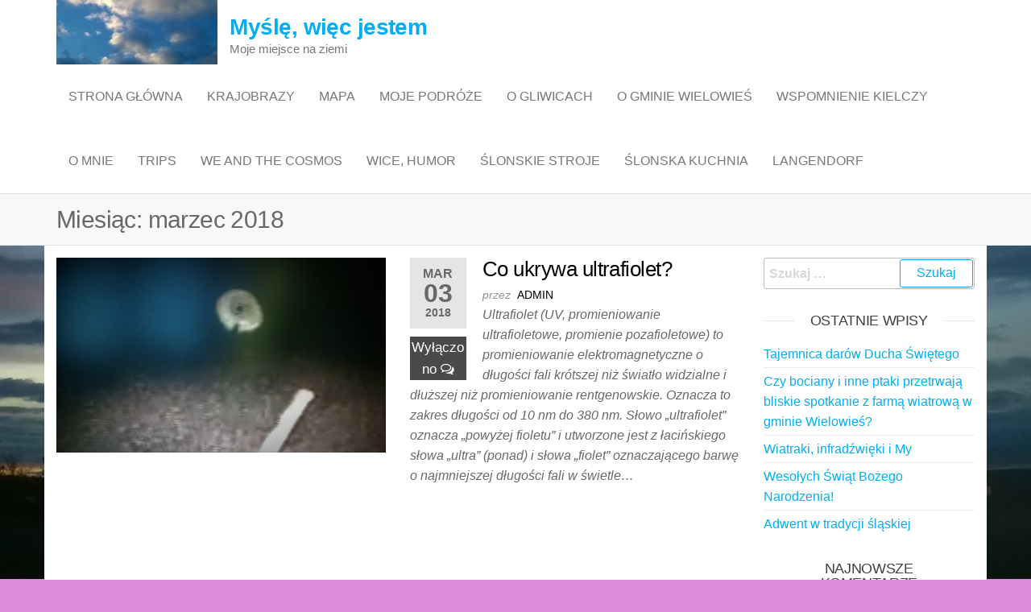

--- FILE ---
content_type: text/html; charset=UTF-8
request_url: https://ginainlangendorf.eu/2018/03/
body_size: 45221
content:
<!DOCTYPE html>
<html class="no-js" lang="pl-PL">
    <head>
        <meta http-equiv="content-type" content="text/html; charset=UTF-8" />
        <meta http-equiv="X-UA-Compatible" content="IE=edge">
        <meta name="viewport" content="width=device-width, initial-scale=1">
        <title>marzec 2018 &#8211; Myślę, więc jestem</title>
<meta name='robots' content='max-image-preview:large' />
<link rel="alternate" type="application/rss+xml" title="Myślę, więc jestem &raquo; Kanał z wpisami" href="https://ginainlangendorf.eu/feed/" />
<link rel="alternate" type="application/rss+xml" title="Myślę, więc jestem &raquo; Kanał z komentarzami" href="https://ginainlangendorf.eu/comments/feed/" />
<style id='wp-img-auto-sizes-contain-inline-css' type='text/css'>
img:is([sizes=auto i],[sizes^="auto," i]){contain-intrinsic-size:3000px 1500px}
/*# sourceURL=wp-img-auto-sizes-contain-inline-css */
</style>
<style id='wp-emoji-styles-inline-css' type='text/css'>

	img.wp-smiley, img.emoji {
		display: inline !important;
		border: none !important;
		box-shadow: none !important;
		height: 1em !important;
		width: 1em !important;
		margin: 0 0.07em !important;
		vertical-align: -0.1em !important;
		background: none !important;
		padding: 0 !important;
	}
/*# sourceURL=wp-emoji-styles-inline-css */
</style>
<style id='wp-block-library-inline-css' type='text/css'>
:root{--wp-block-synced-color:#7a00df;--wp-block-synced-color--rgb:122,0,223;--wp-bound-block-color:var(--wp-block-synced-color);--wp-editor-canvas-background:#ddd;--wp-admin-theme-color:#007cba;--wp-admin-theme-color--rgb:0,124,186;--wp-admin-theme-color-darker-10:#006ba1;--wp-admin-theme-color-darker-10--rgb:0,107,160.5;--wp-admin-theme-color-darker-20:#005a87;--wp-admin-theme-color-darker-20--rgb:0,90,135;--wp-admin-border-width-focus:2px}@media (min-resolution:192dpi){:root{--wp-admin-border-width-focus:1.5px}}.wp-element-button{cursor:pointer}:root .has-very-light-gray-background-color{background-color:#eee}:root .has-very-dark-gray-background-color{background-color:#313131}:root .has-very-light-gray-color{color:#eee}:root .has-very-dark-gray-color{color:#313131}:root .has-vivid-green-cyan-to-vivid-cyan-blue-gradient-background{background:linear-gradient(135deg,#00d084,#0693e3)}:root .has-purple-crush-gradient-background{background:linear-gradient(135deg,#34e2e4,#4721fb 50%,#ab1dfe)}:root .has-hazy-dawn-gradient-background{background:linear-gradient(135deg,#faaca8,#dad0ec)}:root .has-subdued-olive-gradient-background{background:linear-gradient(135deg,#fafae1,#67a671)}:root .has-atomic-cream-gradient-background{background:linear-gradient(135deg,#fdd79a,#004a59)}:root .has-nightshade-gradient-background{background:linear-gradient(135deg,#330968,#31cdcf)}:root .has-midnight-gradient-background{background:linear-gradient(135deg,#020381,#2874fc)}:root{--wp--preset--font-size--normal:16px;--wp--preset--font-size--huge:42px}.has-regular-font-size{font-size:1em}.has-larger-font-size{font-size:2.625em}.has-normal-font-size{font-size:var(--wp--preset--font-size--normal)}.has-huge-font-size{font-size:var(--wp--preset--font-size--huge)}.has-text-align-center{text-align:center}.has-text-align-left{text-align:left}.has-text-align-right{text-align:right}.has-fit-text{white-space:nowrap!important}#end-resizable-editor-section{display:none}.aligncenter{clear:both}.items-justified-left{justify-content:flex-start}.items-justified-center{justify-content:center}.items-justified-right{justify-content:flex-end}.items-justified-space-between{justify-content:space-between}.screen-reader-text{border:0;clip-path:inset(50%);height:1px;margin:-1px;overflow:hidden;padding:0;position:absolute;width:1px;word-wrap:normal!important}.screen-reader-text:focus{background-color:#ddd;clip-path:none;color:#444;display:block;font-size:1em;height:auto;left:5px;line-height:normal;padding:15px 23px 14px;text-decoration:none;top:5px;width:auto;z-index:100000}html :where(.has-border-color){border-style:solid}html :where([style*=border-top-color]){border-top-style:solid}html :where([style*=border-right-color]){border-right-style:solid}html :where([style*=border-bottom-color]){border-bottom-style:solid}html :where([style*=border-left-color]){border-left-style:solid}html :where([style*=border-width]){border-style:solid}html :where([style*=border-top-width]){border-top-style:solid}html :where([style*=border-right-width]){border-right-style:solid}html :where([style*=border-bottom-width]){border-bottom-style:solid}html :where([style*=border-left-width]){border-left-style:solid}html :where(img[class*=wp-image-]){height:auto;max-width:100%}:where(figure){margin:0 0 1em}html :where(.is-position-sticky){--wp-admin--admin-bar--position-offset:var(--wp-admin--admin-bar--height,0px)}@media screen and (max-width:600px){html :where(.is-position-sticky){--wp-admin--admin-bar--position-offset:0px}}

/*# sourceURL=wp-block-library-inline-css */
</style><style id='global-styles-inline-css' type='text/css'>
:root{--wp--preset--aspect-ratio--square: 1;--wp--preset--aspect-ratio--4-3: 4/3;--wp--preset--aspect-ratio--3-4: 3/4;--wp--preset--aspect-ratio--3-2: 3/2;--wp--preset--aspect-ratio--2-3: 2/3;--wp--preset--aspect-ratio--16-9: 16/9;--wp--preset--aspect-ratio--9-16: 9/16;--wp--preset--color--black: #000000;--wp--preset--color--cyan-bluish-gray: #abb8c3;--wp--preset--color--white: #ffffff;--wp--preset--color--pale-pink: #f78da7;--wp--preset--color--vivid-red: #cf2e2e;--wp--preset--color--luminous-vivid-orange: #ff6900;--wp--preset--color--luminous-vivid-amber: #fcb900;--wp--preset--color--light-green-cyan: #7bdcb5;--wp--preset--color--vivid-green-cyan: #00d084;--wp--preset--color--pale-cyan-blue: #8ed1fc;--wp--preset--color--vivid-cyan-blue: #0693e3;--wp--preset--color--vivid-purple: #9b51e0;--wp--preset--gradient--vivid-cyan-blue-to-vivid-purple: linear-gradient(135deg,rgb(6,147,227) 0%,rgb(155,81,224) 100%);--wp--preset--gradient--light-green-cyan-to-vivid-green-cyan: linear-gradient(135deg,rgb(122,220,180) 0%,rgb(0,208,130) 100%);--wp--preset--gradient--luminous-vivid-amber-to-luminous-vivid-orange: linear-gradient(135deg,rgb(252,185,0) 0%,rgb(255,105,0) 100%);--wp--preset--gradient--luminous-vivid-orange-to-vivid-red: linear-gradient(135deg,rgb(255,105,0) 0%,rgb(207,46,46) 100%);--wp--preset--gradient--very-light-gray-to-cyan-bluish-gray: linear-gradient(135deg,rgb(238,238,238) 0%,rgb(169,184,195) 100%);--wp--preset--gradient--cool-to-warm-spectrum: linear-gradient(135deg,rgb(74,234,220) 0%,rgb(151,120,209) 20%,rgb(207,42,186) 40%,rgb(238,44,130) 60%,rgb(251,105,98) 80%,rgb(254,248,76) 100%);--wp--preset--gradient--blush-light-purple: linear-gradient(135deg,rgb(255,206,236) 0%,rgb(152,150,240) 100%);--wp--preset--gradient--blush-bordeaux: linear-gradient(135deg,rgb(254,205,165) 0%,rgb(254,45,45) 50%,rgb(107,0,62) 100%);--wp--preset--gradient--luminous-dusk: linear-gradient(135deg,rgb(255,203,112) 0%,rgb(199,81,192) 50%,rgb(65,88,208) 100%);--wp--preset--gradient--pale-ocean: linear-gradient(135deg,rgb(255,245,203) 0%,rgb(182,227,212) 50%,rgb(51,167,181) 100%);--wp--preset--gradient--electric-grass: linear-gradient(135deg,rgb(202,248,128) 0%,rgb(113,206,126) 100%);--wp--preset--gradient--midnight: linear-gradient(135deg,rgb(2,3,129) 0%,rgb(40,116,252) 100%);--wp--preset--font-size--small: 13px;--wp--preset--font-size--medium: 20px;--wp--preset--font-size--large: 36px;--wp--preset--font-size--x-large: 42px;--wp--preset--spacing--20: 0.44rem;--wp--preset--spacing--30: 0.67rem;--wp--preset--spacing--40: 1rem;--wp--preset--spacing--50: 1.5rem;--wp--preset--spacing--60: 2.25rem;--wp--preset--spacing--70: 3.38rem;--wp--preset--spacing--80: 5.06rem;--wp--preset--shadow--natural: 6px 6px 9px rgba(0, 0, 0, 0.2);--wp--preset--shadow--deep: 12px 12px 50px rgba(0, 0, 0, 0.4);--wp--preset--shadow--sharp: 6px 6px 0px rgba(0, 0, 0, 0.2);--wp--preset--shadow--outlined: 6px 6px 0px -3px rgb(255, 255, 255), 6px 6px rgb(0, 0, 0);--wp--preset--shadow--crisp: 6px 6px 0px rgb(0, 0, 0);}:where(.is-layout-flex){gap: 0.5em;}:where(.is-layout-grid){gap: 0.5em;}body .is-layout-flex{display: flex;}.is-layout-flex{flex-wrap: wrap;align-items: center;}.is-layout-flex > :is(*, div){margin: 0;}body .is-layout-grid{display: grid;}.is-layout-grid > :is(*, div){margin: 0;}:where(.wp-block-columns.is-layout-flex){gap: 2em;}:where(.wp-block-columns.is-layout-grid){gap: 2em;}:where(.wp-block-post-template.is-layout-flex){gap: 1.25em;}:where(.wp-block-post-template.is-layout-grid){gap: 1.25em;}.has-black-color{color: var(--wp--preset--color--black) !important;}.has-cyan-bluish-gray-color{color: var(--wp--preset--color--cyan-bluish-gray) !important;}.has-white-color{color: var(--wp--preset--color--white) !important;}.has-pale-pink-color{color: var(--wp--preset--color--pale-pink) !important;}.has-vivid-red-color{color: var(--wp--preset--color--vivid-red) !important;}.has-luminous-vivid-orange-color{color: var(--wp--preset--color--luminous-vivid-orange) !important;}.has-luminous-vivid-amber-color{color: var(--wp--preset--color--luminous-vivid-amber) !important;}.has-light-green-cyan-color{color: var(--wp--preset--color--light-green-cyan) !important;}.has-vivid-green-cyan-color{color: var(--wp--preset--color--vivid-green-cyan) !important;}.has-pale-cyan-blue-color{color: var(--wp--preset--color--pale-cyan-blue) !important;}.has-vivid-cyan-blue-color{color: var(--wp--preset--color--vivid-cyan-blue) !important;}.has-vivid-purple-color{color: var(--wp--preset--color--vivid-purple) !important;}.has-black-background-color{background-color: var(--wp--preset--color--black) !important;}.has-cyan-bluish-gray-background-color{background-color: var(--wp--preset--color--cyan-bluish-gray) !important;}.has-white-background-color{background-color: var(--wp--preset--color--white) !important;}.has-pale-pink-background-color{background-color: var(--wp--preset--color--pale-pink) !important;}.has-vivid-red-background-color{background-color: var(--wp--preset--color--vivid-red) !important;}.has-luminous-vivid-orange-background-color{background-color: var(--wp--preset--color--luminous-vivid-orange) !important;}.has-luminous-vivid-amber-background-color{background-color: var(--wp--preset--color--luminous-vivid-amber) !important;}.has-light-green-cyan-background-color{background-color: var(--wp--preset--color--light-green-cyan) !important;}.has-vivid-green-cyan-background-color{background-color: var(--wp--preset--color--vivid-green-cyan) !important;}.has-pale-cyan-blue-background-color{background-color: var(--wp--preset--color--pale-cyan-blue) !important;}.has-vivid-cyan-blue-background-color{background-color: var(--wp--preset--color--vivid-cyan-blue) !important;}.has-vivid-purple-background-color{background-color: var(--wp--preset--color--vivid-purple) !important;}.has-black-border-color{border-color: var(--wp--preset--color--black) !important;}.has-cyan-bluish-gray-border-color{border-color: var(--wp--preset--color--cyan-bluish-gray) !important;}.has-white-border-color{border-color: var(--wp--preset--color--white) !important;}.has-pale-pink-border-color{border-color: var(--wp--preset--color--pale-pink) !important;}.has-vivid-red-border-color{border-color: var(--wp--preset--color--vivid-red) !important;}.has-luminous-vivid-orange-border-color{border-color: var(--wp--preset--color--luminous-vivid-orange) !important;}.has-luminous-vivid-amber-border-color{border-color: var(--wp--preset--color--luminous-vivid-amber) !important;}.has-light-green-cyan-border-color{border-color: var(--wp--preset--color--light-green-cyan) !important;}.has-vivid-green-cyan-border-color{border-color: var(--wp--preset--color--vivid-green-cyan) !important;}.has-pale-cyan-blue-border-color{border-color: var(--wp--preset--color--pale-cyan-blue) !important;}.has-vivid-cyan-blue-border-color{border-color: var(--wp--preset--color--vivid-cyan-blue) !important;}.has-vivid-purple-border-color{border-color: var(--wp--preset--color--vivid-purple) !important;}.has-vivid-cyan-blue-to-vivid-purple-gradient-background{background: var(--wp--preset--gradient--vivid-cyan-blue-to-vivid-purple) !important;}.has-light-green-cyan-to-vivid-green-cyan-gradient-background{background: var(--wp--preset--gradient--light-green-cyan-to-vivid-green-cyan) !important;}.has-luminous-vivid-amber-to-luminous-vivid-orange-gradient-background{background: var(--wp--preset--gradient--luminous-vivid-amber-to-luminous-vivid-orange) !important;}.has-luminous-vivid-orange-to-vivid-red-gradient-background{background: var(--wp--preset--gradient--luminous-vivid-orange-to-vivid-red) !important;}.has-very-light-gray-to-cyan-bluish-gray-gradient-background{background: var(--wp--preset--gradient--very-light-gray-to-cyan-bluish-gray) !important;}.has-cool-to-warm-spectrum-gradient-background{background: var(--wp--preset--gradient--cool-to-warm-spectrum) !important;}.has-blush-light-purple-gradient-background{background: var(--wp--preset--gradient--blush-light-purple) !important;}.has-blush-bordeaux-gradient-background{background: var(--wp--preset--gradient--blush-bordeaux) !important;}.has-luminous-dusk-gradient-background{background: var(--wp--preset--gradient--luminous-dusk) !important;}.has-pale-ocean-gradient-background{background: var(--wp--preset--gradient--pale-ocean) !important;}.has-electric-grass-gradient-background{background: var(--wp--preset--gradient--electric-grass) !important;}.has-midnight-gradient-background{background: var(--wp--preset--gradient--midnight) !important;}.has-small-font-size{font-size: var(--wp--preset--font-size--small) !important;}.has-medium-font-size{font-size: var(--wp--preset--font-size--medium) !important;}.has-large-font-size{font-size: var(--wp--preset--font-size--large) !important;}.has-x-large-font-size{font-size: var(--wp--preset--font-size--x-large) !important;}
/*# sourceURL=global-styles-inline-css */
</style>

<style id='classic-theme-styles-inline-css' type='text/css'>
/*! This file is auto-generated */
.wp-block-button__link{color:#fff;background-color:#32373c;border-radius:9999px;box-shadow:none;text-decoration:none;padding:calc(.667em + 2px) calc(1.333em + 2px);font-size:1.125em}.wp-block-file__button{background:#32373c;color:#fff;text-decoration:none}
/*# sourceURL=/wp-includes/css/classic-themes.min.css */
</style>
<link rel='stylesheet' id='bootstrap-css' href='https://ginainlangendorf.eu/wp-content/themes/futurio/css/bootstrap.css?ver=3.3.7' type='text/css' media='all' />
<link rel='stylesheet' id='futurio-stylesheet-css' href='https://ginainlangendorf.eu/wp-content/themes/futurio/style.css?ver=1.5.4' type='text/css' media='all' />
<link rel='stylesheet' id='font-awesome-css' href='https://ginainlangendorf.eu/wp-content/themes/futurio/css/font-awesome.min.css?ver=4.7.0' type='text/css' media='all' />
<script type="text/javascript" src="https://ginainlangendorf.eu/wp-includes/js/jquery/jquery.min.js?ver=3.7.1" id="jquery-core-js"></script>
<script type="text/javascript" src="https://ginainlangendorf.eu/wp-includes/js/jquery/jquery-migrate.min.js?ver=3.4.1" id="jquery-migrate-js"></script>
<link rel="https://api.w.org/" href="https://ginainlangendorf.eu/wp-json/" /><link rel="EditURI" type="application/rsd+xml" title="RSD" href="https://ginainlangendorf.eu/xmlrpc.php?rsd" />
<meta name="generator" content="WordPress 6.9" />
<style data-context="foundation-flickity-css">/*! Flickity v2.0.2
http://flickity.metafizzy.co
---------------------------------------------- */.flickity-enabled{position:relative}.flickity-enabled:focus{outline:0}.flickity-viewport{overflow:hidden;position:relative;height:100%}.flickity-slider{position:absolute;width:100%;height:100%}.flickity-enabled.is-draggable{-webkit-tap-highlight-color:transparent;tap-highlight-color:transparent;-webkit-user-select:none;-moz-user-select:none;-ms-user-select:none;user-select:none}.flickity-enabled.is-draggable .flickity-viewport{cursor:move;cursor:-webkit-grab;cursor:grab}.flickity-enabled.is-draggable .flickity-viewport.is-pointer-down{cursor:-webkit-grabbing;cursor:grabbing}.flickity-prev-next-button{position:absolute;top:50%;width:44px;height:44px;border:none;border-radius:50%;background:#fff;background:hsla(0,0%,100%,.75);cursor:pointer;-webkit-transform:translateY(-50%);transform:translateY(-50%)}.flickity-prev-next-button:hover{background:#fff}.flickity-prev-next-button:focus{outline:0;box-shadow:0 0 0 5px #09f}.flickity-prev-next-button:active{opacity:.6}.flickity-prev-next-button.previous{left:10px}.flickity-prev-next-button.next{right:10px}.flickity-rtl .flickity-prev-next-button.previous{left:auto;right:10px}.flickity-rtl .flickity-prev-next-button.next{right:auto;left:10px}.flickity-prev-next-button:disabled{opacity:.3;cursor:auto}.flickity-prev-next-button svg{position:absolute;left:20%;top:20%;width:60%;height:60%}.flickity-prev-next-button .arrow{fill:#333}.flickity-page-dots{position:absolute;width:100%;bottom:-25px;padding:0;margin:0;list-style:none;text-align:center;line-height:1}.flickity-rtl .flickity-page-dots{direction:rtl}.flickity-page-dots .dot{display:inline-block;width:10px;height:10px;margin:0 8px;background:#333;border-radius:50%;opacity:.25;cursor:pointer}.flickity-page-dots .dot.is-selected{opacity:1}</style><style data-context="foundation-slideout-css">.slideout-menu{position:fixed;left:0;top:0;bottom:0;right:auto;z-index:0;width:256px;overflow-y:auto;-webkit-overflow-scrolling:touch;display:none}.slideout-menu.pushit-right{left:auto;right:0}.slideout-panel{position:relative;z-index:1;will-change:transform}.slideout-open,.slideout-open .slideout-panel,.slideout-open body{overflow:hidden}.slideout-open .slideout-menu{display:block}.pushit{display:none}</style>	<script>document.documentElement.className = document.documentElement.className.replace( 'no-js', 'js' );</script>
	<style type="text/css">.recentcomments a{display:inline !important;padding:0 !important;margin:0 !important;}</style>		<style type="text/css" id="futurio-header-css">
						.site-header {
					background-image: url(https://ginainlangendorf.eu/wp-content/uploads/2019/03/cropped-WP_20150905_001.jpg);
					background-repeat: no-repeat;
					background-position: 50% 50%;
					-webkit-background-size: cover;
					-moz-background-size:    cover;
					-o-background-size:      cover;
					background-size:         cover;
				}
					
		</style>
		<style type="text/css" id="custom-background-css">
body.custom-background { background-color: #db8cd9; background-image: url("https://ginainlangendorf.eu/wp-content/uploads/2019/03/WP_20150905_001.jpg"); background-position: left top; background-size: contain; background-repeat: no-repeat; background-attachment: fixed; }
</style>
	<link rel="icon" href="https://ginainlangendorf.eu/wp-content/uploads/2015/12/cropped-WP_20151231_025-1-e1454948951360-32x32.jpg" sizes="32x32" />
<link rel="icon" href="https://ginainlangendorf.eu/wp-content/uploads/2015/12/cropped-WP_20151231_025-1-e1454948951360-192x192.jpg" sizes="192x192" />
<link rel="apple-touch-icon" href="https://ginainlangendorf.eu/wp-content/uploads/2015/12/cropped-WP_20151231_025-1-e1454948951360-180x180.jpg" />
<meta name="msapplication-TileImage" content="https://ginainlangendorf.eu/wp-content/uploads/2015/12/cropped-WP_20151231_025-1-e1454948951360-270x270.jpg" />
<style>.ios7.web-app-mode.has-fixed header{ background-color: rgba(239,179,194,.88);}</style>    </head>
    <body id="blog" class="archive date custom-background wp-custom-logo wp-theme-futurio">
        <a class="skip-link screen-reader-text" href="#site-content">Przejdź do treści</a>                <div class="page-wrap">

 
<div class="main-menu">
    <nav id="site-navigation" class="navbar navbar-default nav-pos-left">     
        <div class="container">   
            <div class="navbar-header">
                                    <div class="site-heading navbar-brand heading-menu" >
                        <div class="site-branding-logo">
                            <a href="https://ginainlangendorf.eu/" class="custom-logo-link" rel="home"><img width="471" height="188" src="https://ginainlangendorf.eu/wp-content/uploads/2015/01/cropped-WP_20150110_003-1.jpg" class="custom-logo" alt="Myślę, więc jestem" decoding="async" fetchpriority="high" srcset="https://ginainlangendorf.eu/wp-content/uploads/2015/01/cropped-WP_20150110_003-1.jpg 471w, https://ginainlangendorf.eu/wp-content/uploads/2015/01/cropped-WP_20150110_003-1-300x120.jpg 300w" sizes="(max-width: 471px) 100vw, 471px" /></a>                        </div>
                        <div class="site-branding-text">
                                                            <p class="site-title"><a href="https://ginainlangendorf.eu/" rel="home">Myślę, więc jestem</a></p>
                            
                                                            <p class="site-description">
                                    Moje miejsce na ziemi                                </p>
                                                    </div><!-- .site-branding-text -->
                    </div>
                	
            </div>
                                                    <a href="#" id="main-menu-panel" class="open-panel" data-panel="main-menu-panel">
                    <span></span>
                    <span></span>
                    <span></span>
                    <div class="brand-absolute visible-xs">Menu</div>
                </a>
            
            <div class="menu-container"><ul id="menu-menu-1" class="nav navbar-nav navbar-left"><li itemscope="itemscope" itemtype="https://www.schema.org/SiteNavigationElement" id="menu-item-6231" class="menu-item menu-item-type-custom menu-item-object-custom menu-item-home menu-item-6231 nav-item"><a title="Strona główna" href="http://ginainlangendorf.eu/" class="nav-link">Strona główna</a></li>
<li itemscope="itemscope" itemtype="https://www.schema.org/SiteNavigationElement" id="menu-item-6232" class="menu-item menu-item-type-post_type menu-item-object-page menu-item-6232 nav-item"><a title="Krajobrazy" href="https://ginainlangendorf.eu/krajobrazy/" class="nav-link">Krajobrazy</a></li>
<li itemscope="itemscope" itemtype="https://www.schema.org/SiteNavigationElement" id="menu-item-6234" class="menu-item menu-item-type-post_type menu-item-object-page menu-item-6234 nav-item"><a title="Mapa" href="https://ginainlangendorf.eu/mapa/" class="nav-link">Mapa</a></li>
<li itemscope="itemscope" itemtype="https://www.schema.org/SiteNavigationElement" id="menu-item-6235" class="menu-item menu-item-type-post_type menu-item-object-page menu-item-6235 nav-item"><a title="Moje podróże" href="https://ginainlangendorf.eu/moje-podroze-holandia/" class="nav-link">Moje podróże</a></li>
<li itemscope="itemscope" itemtype="https://www.schema.org/SiteNavigationElement" id="menu-item-6236" class="menu-item menu-item-type-post_type menu-item-object-page menu-item-6236 nav-item"><a title="O Gliwicach" href="https://ginainlangendorf.eu/stare-pocztowki-gliwice/" class="nav-link">O Gliwicach</a></li>
<li itemscope="itemscope" itemtype="https://www.schema.org/SiteNavigationElement" id="menu-item-6237" class="menu-item menu-item-type-post_type menu-item-object-page menu-item-6237 nav-item"><a title="O gminie Wielowieś" href="https://ginainlangendorf.eu/troche-o-gminie-wielowies/" class="nav-link">O gminie Wielowieś</a></li>
<li itemscope="itemscope" itemtype="https://www.schema.org/SiteNavigationElement" id="menu-item-6238" class="menu-item menu-item-type-post_type menu-item-object-page menu-item-6238 nav-item"><a title="Wspomnienie Kielczy" href="https://ginainlangendorf.eu/wspomnienie-kielczy/" class="nav-link">Wspomnienie Kielczy</a></li>
<li itemscope="itemscope" itemtype="https://www.schema.org/SiteNavigationElement" id="menu-item-6239" class="menu-item menu-item-type-post_type menu-item-object-page menu-item-6239 nav-item"><a title="O mnie" href="https://ginainlangendorf.eu/o-mnie-2/" class="nav-link">O mnie</a></li>
<li itemscope="itemscope" itemtype="https://www.schema.org/SiteNavigationElement" id="menu-item-6242" class="menu-item menu-item-type-post_type menu-item-object-page menu-item-6242 nav-item"><a title="Trips" href="https://ginainlangendorf.eu/my-weekends/" class="nav-link">Trips</a></li>
<li itemscope="itemscope" itemtype="https://www.schema.org/SiteNavigationElement" id="menu-item-6243" class="menu-item menu-item-type-post_type menu-item-object-page menu-item-6243 nav-item"><a title="We and the cosmos" href="https://ginainlangendorf.eu/we-and-the-cosmos/" class="nav-link">We and the cosmos</a></li>
<li itemscope="itemscope" itemtype="https://www.schema.org/SiteNavigationElement" id="menu-item-7519" class="menu-item menu-item-type-post_type menu-item-object-page menu-item-7519 nav-item"><a title="Wice, humor" href="https://ginainlangendorf.eu/wice-bery-i-humor/" class="nav-link">Wice, humor</a></li>
<li itemscope="itemscope" itemtype="https://www.schema.org/SiteNavigationElement" id="menu-item-7520" class="menu-item menu-item-type-post_type menu-item-object-page menu-item-7520 nav-item"><a title="Ślonskie stroje" href="https://ginainlangendorf.eu/slonskie-stroje/" class="nav-link">Ślonskie stroje</a></li>
<li itemscope="itemscope" itemtype="https://www.schema.org/SiteNavigationElement" id="menu-item-7521" class="menu-item menu-item-type-post_type menu-item-object-page menu-item-7521 nav-item"><a title="Ślonska kuchnia" href="https://ginainlangendorf.eu/starodawne-przepisy/" class="nav-link">Ślonska kuchnia</a></li>
<li itemscope="itemscope" itemtype="https://www.schema.org/SiteNavigationElement" id="menu-item-7526" class="menu-item menu-item-type-post_type menu-item-object-page menu-item-7526 nav-item"><a title="Langendorf" href="https://ginainlangendorf.eu/sample-page/" class="nav-link">Langendorf</a></li>
</ul></div>
                    </div>
    </nav> 
</div>
            <div id="site-content"></div>
            
    <div class="container-fluid archive-page-header">
        <header class="container text-left">
            <h1 class="page-title">Miesiąc: <span>marzec 2018</span></h1>        </header><!-- .archive-page-header -->
    </div>


	<div class="container main-container" role="main">
		<div class="page-area">
			
<!-- start content container -->
<div class="row">

    <div class="col-md-9 ">

            <article class="futurio-post post-7066 post type-post status-publish format-standard has-post-thumbnail hentry category-uncategorized">
        <div class="news-item row">
            			<div class="news-thumb col-md-6">
				<a href="https://ginainlangendorf.eu/co-ukrywa-ultrafiolet/" title="Co ukrywa ultrafiolet?">
					<img width="684" height="405" src="https://ginainlangendorf.eu/wp-content/uploads/2018/03/WP_20171227_025-3.jpg" class="attachment-futurio-med size-futurio-med wp-post-image" alt="" decoding="async" srcset="https://ginainlangendorf.eu/wp-content/uploads/2018/03/WP_20171227_025-3.jpg 968w, https://ginainlangendorf.eu/wp-content/uploads/2018/03/WP_20171227_025-3-300x178.jpg 300w, https://ginainlangendorf.eu/wp-content/uploads/2018/03/WP_20171227_025-3-768x455.jpg 768w" sizes="(max-width: 684px) 100vw, 684px" />				</a>
			</div><!-- .news-thumb -->
		                            <div class="news-text-wrap col-md-6">
                                    <div class="content-date-comments">
                        			<div class="date-meta">
				<span class="posted-date-month">	
					mar				</span>
				<span class="posted-date-day">
					03				</span>
				<span class="posted-date-year">	
					2018				</span>
			</div>
							<div class="comments-meta comments-off">
				Wyłączono				<i class="fa fa-comments-o"></i>
			</div>
				                    </div>
                    <h2 class="entry-title"><a href="https://ginainlangendorf.eu/co-ukrywa-ultrafiolet/" rel="bookmark">Co ukrywa ultrafiolet?</a></h2>		<span class="author-meta">
			<span class="author-meta-by">przez</span>
			<a href="https://ginainlangendorf.eu/author/admin/">
				admin			</a>
		</span>
		                    <div class="post-excerpt">
                        <p>Ultrafiolet (UV, promieniowanie ultrafioletowe, promienie pozafioletowe) to promieniowanie elektromagnetyczne o długości fali krótszej niż światło widzialne i dłuższej niż promieniowanie rentgenowskie. Oznacza to zakres długości od 10 nm do 380 nm. Słowo &#8222;ultrafiolet&#8221; oznacza &#8222;powyżej fioletu&#8221; i utworzone jest z łacińskiego słowa &#8222;ultra&#8221; (ponad) i słowa &#8222;fiolet&#8221; oznaczającego barwę o najmniejszej długości fali w świetle&hellip;</p>
                    </div><!-- .post-excerpt -->
                </div><!-- .news-text-wrap -->
            </div><!-- .news-item -->
    </article>
    
    </div>

        <aside id="sidebar" class="col-md-3 ">
        <div id="search-2" class="widget widget_search"><form role="search" method="get" class="search-form" action="https://ginainlangendorf.eu/">
				<label>
					<span class="screen-reader-text">Szukaj:</span>
					<input type="search" class="search-field" placeholder="Szukaj &hellip;" value="" name="s" />
				</label>
				<input type="submit" class="search-submit" value="Szukaj" />
			</form></div>
		<div id="recent-posts-2" class="widget widget_recent_entries">
		<div class="widget-title"><h3>Ostatnie wpisy</h3></div>
		<ul>
											<li>
					<a href="https://ginainlangendorf.eu/tajemnica-darow-ducha-swietego/">Tajemnica darów Ducha Świętego</a>
									</li>
											<li>
					<a href="https://ginainlangendorf.eu/czy-bociany-i-inne-ptaki-przetrwaja-bliskie-spotkanie-z-farma-wiatrowa-w-gminie-wielowies/">Czy bociany i inne ptaki przetrwają bliskie spotkanie z farmą wiatrową w gminie Wielowieś?</a>
									</li>
											<li>
					<a href="https://ginainlangendorf.eu/wiatraki-infradzwieki-i-my/">Wiatraki, infradźwięki i My</a>
									</li>
											<li>
					<a href="https://ginainlangendorf.eu/wesolych-swiat-bozego-narodzenia/">Wesołych Świąt Bożego Narodzenia!</a>
									</li>
											<li>
					<a href="https://ginainlangendorf.eu/adwent-w-tradycji-slonskiej/">Adwent w tradycji śląskiej</a>
									</li>
					</ul>

		</div><div id="recent-comments-2" class="widget widget_recent_comments"><div class="widget-title"><h3>Najnowsze komentarze</h3></div><ul id="recentcomments"></ul></div><div id="archives-2" class="widget widget_archive"><div class="widget-title"><h3>Archiwa</h3></div>
			<ul>
					<li><a href='https://ginainlangendorf.eu/2020/05/'>maj 2020</a></li>
	<li><a href='https://ginainlangendorf.eu/2020/02/'>luty 2020</a></li>
	<li><a href='https://ginainlangendorf.eu/2020/01/'>styczeń 2020</a></li>
	<li><a href='https://ginainlangendorf.eu/2019/12/'>grudzień 2019</a></li>
	<li><a href='https://ginainlangendorf.eu/2019/11/'>listopad 2019</a></li>
	<li><a href='https://ginainlangendorf.eu/2019/06/'>czerwiec 2019</a></li>
	<li><a href='https://ginainlangendorf.eu/2019/04/'>kwiecień 2019</a></li>
	<li><a href='https://ginainlangendorf.eu/2018/12/'>grudzień 2018</a></li>
	<li><a href='https://ginainlangendorf.eu/2018/09/'>wrzesień 2018</a></li>
	<li><a href='https://ginainlangendorf.eu/2018/07/'>lipiec 2018</a></li>
	<li><a href='https://ginainlangendorf.eu/2018/03/' aria-current="page">marzec 2018</a></li>
	<li><a href='https://ginainlangendorf.eu/2017/12/'>grudzień 2017</a></li>
	<li><a href='https://ginainlangendorf.eu/2017/08/'>sierpień 2017</a></li>
	<li><a href='https://ginainlangendorf.eu/2017/05/'>maj 2017</a></li>
	<li><a href='https://ginainlangendorf.eu/2017/04/'>kwiecień 2017</a></li>
	<li><a href='https://ginainlangendorf.eu/2017/03/'>marzec 2017</a></li>
	<li><a href='https://ginainlangendorf.eu/2017/01/'>styczeń 2017</a></li>
	<li><a href='https://ginainlangendorf.eu/2016/12/'>grudzień 2016</a></li>
	<li><a href='https://ginainlangendorf.eu/2016/10/'>październik 2016</a></li>
	<li><a href='https://ginainlangendorf.eu/2016/09/'>wrzesień 2016</a></li>
	<li><a href='https://ginainlangendorf.eu/2016/08/'>sierpień 2016</a></li>
	<li><a href='https://ginainlangendorf.eu/2016/07/'>lipiec 2016</a></li>
	<li><a href='https://ginainlangendorf.eu/2016/06/'>czerwiec 2016</a></li>
	<li><a href='https://ginainlangendorf.eu/2016/05/'>maj 2016</a></li>
	<li><a href='https://ginainlangendorf.eu/2016/04/'>kwiecień 2016</a></li>
	<li><a href='https://ginainlangendorf.eu/2016/03/'>marzec 2016</a></li>
	<li><a href='https://ginainlangendorf.eu/2016/01/'>styczeń 2016</a></li>
	<li><a href='https://ginainlangendorf.eu/2015/12/'>grudzień 2015</a></li>
	<li><a href='https://ginainlangendorf.eu/2015/11/'>listopad 2015</a></li>
	<li><a href='https://ginainlangendorf.eu/2015/10/'>październik 2015</a></li>
	<li><a href='https://ginainlangendorf.eu/2015/09/'>wrzesień 2015</a></li>
	<li><a href='https://ginainlangendorf.eu/2015/08/'>sierpień 2015</a></li>
	<li><a href='https://ginainlangendorf.eu/2015/07/'>lipiec 2015</a></li>
	<li><a href='https://ginainlangendorf.eu/2015/06/'>czerwiec 2015</a></li>
	<li><a href='https://ginainlangendorf.eu/2015/05/'>maj 2015</a></li>
	<li><a href='https://ginainlangendorf.eu/2015/04/'>kwiecień 2015</a></li>
	<li><a href='https://ginainlangendorf.eu/2015/03/'>marzec 2015</a></li>
	<li><a href='https://ginainlangendorf.eu/2015/02/'>luty 2015</a></li>
	<li><a href='https://ginainlangendorf.eu/2015/01/'>styczeń 2015</a></li>
	<li><a href='https://ginainlangendorf.eu/2014/12/'>grudzień 2014</a></li>
	<li><a href='https://ginainlangendorf.eu/2014/11/'>listopad 2014</a></li>
	<li><a href='https://ginainlangendorf.eu/2014/10/'>październik 2014</a></li>
	<li><a href='https://ginainlangendorf.eu/2014/09/'>wrzesień 2014</a></li>
	<li><a href='https://ginainlangendorf.eu/2014/08/'>sierpień 2014</a></li>
	<li><a href='https://ginainlangendorf.eu/2014/06/'>czerwiec 2014</a></li>
	<li><a href='https://ginainlangendorf.eu/2014/05/'>maj 2014</a></li>
	<li><a href='https://ginainlangendorf.eu/2014/04/'>kwiecień 2014</a></li>
	<li><a href='https://ginainlangendorf.eu/2014/02/'>luty 2014</a></li>
			</ul>

			</div><div id="categories-2" class="widget widget_categories"><div class="widget-title"><h3>Kategorie</h3></div>
			<ul>
					<li class="cat-item cat-item-1"><a href="https://ginainlangendorf.eu/category/uncategorized/">Uncategorized</a>
</li>
			</ul>

			</div><div id="meta-2" class="widget widget_meta"><div class="widget-title"><h3>Meta</h3></div>
		<ul>
						<li><a href="https://ginainlangendorf.eu/wp-login.php">Zaloguj się</a></li>
			<li><a href="https://ginainlangendorf.eu/feed/">Kanał wpisów</a></li>
			<li><a href="https://ginainlangendorf.eu/comments/feed/">Kanał komentarzy</a></li>

			<li><a href="https://pl.wordpress.org/">WordPress.org</a></li>
		</ul>

		</div><div id="search-2" class="widget widget_search"><form role="search" method="get" class="search-form" action="https://ginainlangendorf.eu/">
				<label>
					<span class="screen-reader-text">Szukaj:</span>
					<input type="search" class="search-field" placeholder="Szukaj &hellip;" value="" name="s" />
				</label>
				<input type="submit" class="search-submit" value="Szukaj" />
			</form></div>
		<div id="recent-posts-2" class="widget widget_recent_entries">
		<div class="widget-title"><h3>Ostatnie wpisy</h3></div>
		<ul>
											<li>
					<a href="https://ginainlangendorf.eu/tajemnica-darow-ducha-swietego/">Tajemnica darów Ducha Świętego</a>
									</li>
											<li>
					<a href="https://ginainlangendorf.eu/czy-bociany-i-inne-ptaki-przetrwaja-bliskie-spotkanie-z-farma-wiatrowa-w-gminie-wielowies/">Czy bociany i inne ptaki przetrwają bliskie spotkanie z farmą wiatrową w gminie Wielowieś?</a>
									</li>
											<li>
					<a href="https://ginainlangendorf.eu/wiatraki-infradzwieki-i-my/">Wiatraki, infradźwięki i My</a>
									</li>
											<li>
					<a href="https://ginainlangendorf.eu/wesolych-swiat-bozego-narodzenia/">Wesołych Świąt Bożego Narodzenia!</a>
									</li>
											<li>
					<a href="https://ginainlangendorf.eu/adwent-w-tradycji-slonskiej/">Adwent w tradycji śląskiej</a>
									</li>
					</ul>

		</div><div id="recent-comments-2" class="widget widget_recent_comments"><div class="widget-title"><h3>Najnowsze komentarze</h3></div><ul id="recentcomments-2"></ul></div><div id="archives-2" class="widget widget_archive"><div class="widget-title"><h3>Archiwa</h3></div>
			<ul>
					<li><a href='https://ginainlangendorf.eu/2020/05/'>maj 2020</a></li>
	<li><a href='https://ginainlangendorf.eu/2020/02/'>luty 2020</a></li>
	<li><a href='https://ginainlangendorf.eu/2020/01/'>styczeń 2020</a></li>
	<li><a href='https://ginainlangendorf.eu/2019/12/'>grudzień 2019</a></li>
	<li><a href='https://ginainlangendorf.eu/2019/11/'>listopad 2019</a></li>
	<li><a href='https://ginainlangendorf.eu/2019/06/'>czerwiec 2019</a></li>
	<li><a href='https://ginainlangendorf.eu/2019/04/'>kwiecień 2019</a></li>
	<li><a href='https://ginainlangendorf.eu/2018/12/'>grudzień 2018</a></li>
	<li><a href='https://ginainlangendorf.eu/2018/09/'>wrzesień 2018</a></li>
	<li><a href='https://ginainlangendorf.eu/2018/07/'>lipiec 2018</a></li>
	<li><a href='https://ginainlangendorf.eu/2018/03/' aria-current="page">marzec 2018</a></li>
	<li><a href='https://ginainlangendorf.eu/2017/12/'>grudzień 2017</a></li>
	<li><a href='https://ginainlangendorf.eu/2017/08/'>sierpień 2017</a></li>
	<li><a href='https://ginainlangendorf.eu/2017/05/'>maj 2017</a></li>
	<li><a href='https://ginainlangendorf.eu/2017/04/'>kwiecień 2017</a></li>
	<li><a href='https://ginainlangendorf.eu/2017/03/'>marzec 2017</a></li>
	<li><a href='https://ginainlangendorf.eu/2017/01/'>styczeń 2017</a></li>
	<li><a href='https://ginainlangendorf.eu/2016/12/'>grudzień 2016</a></li>
	<li><a href='https://ginainlangendorf.eu/2016/10/'>październik 2016</a></li>
	<li><a href='https://ginainlangendorf.eu/2016/09/'>wrzesień 2016</a></li>
	<li><a href='https://ginainlangendorf.eu/2016/08/'>sierpień 2016</a></li>
	<li><a href='https://ginainlangendorf.eu/2016/07/'>lipiec 2016</a></li>
	<li><a href='https://ginainlangendorf.eu/2016/06/'>czerwiec 2016</a></li>
	<li><a href='https://ginainlangendorf.eu/2016/05/'>maj 2016</a></li>
	<li><a href='https://ginainlangendorf.eu/2016/04/'>kwiecień 2016</a></li>
	<li><a href='https://ginainlangendorf.eu/2016/03/'>marzec 2016</a></li>
	<li><a href='https://ginainlangendorf.eu/2016/01/'>styczeń 2016</a></li>
	<li><a href='https://ginainlangendorf.eu/2015/12/'>grudzień 2015</a></li>
	<li><a href='https://ginainlangendorf.eu/2015/11/'>listopad 2015</a></li>
	<li><a href='https://ginainlangendorf.eu/2015/10/'>październik 2015</a></li>
	<li><a href='https://ginainlangendorf.eu/2015/09/'>wrzesień 2015</a></li>
	<li><a href='https://ginainlangendorf.eu/2015/08/'>sierpień 2015</a></li>
	<li><a href='https://ginainlangendorf.eu/2015/07/'>lipiec 2015</a></li>
	<li><a href='https://ginainlangendorf.eu/2015/06/'>czerwiec 2015</a></li>
	<li><a href='https://ginainlangendorf.eu/2015/05/'>maj 2015</a></li>
	<li><a href='https://ginainlangendorf.eu/2015/04/'>kwiecień 2015</a></li>
	<li><a href='https://ginainlangendorf.eu/2015/03/'>marzec 2015</a></li>
	<li><a href='https://ginainlangendorf.eu/2015/02/'>luty 2015</a></li>
	<li><a href='https://ginainlangendorf.eu/2015/01/'>styczeń 2015</a></li>
	<li><a href='https://ginainlangendorf.eu/2014/12/'>grudzień 2014</a></li>
	<li><a href='https://ginainlangendorf.eu/2014/11/'>listopad 2014</a></li>
	<li><a href='https://ginainlangendorf.eu/2014/10/'>październik 2014</a></li>
	<li><a href='https://ginainlangendorf.eu/2014/09/'>wrzesień 2014</a></li>
	<li><a href='https://ginainlangendorf.eu/2014/08/'>sierpień 2014</a></li>
	<li><a href='https://ginainlangendorf.eu/2014/06/'>czerwiec 2014</a></li>
	<li><a href='https://ginainlangendorf.eu/2014/05/'>maj 2014</a></li>
	<li><a href='https://ginainlangendorf.eu/2014/04/'>kwiecień 2014</a></li>
	<li><a href='https://ginainlangendorf.eu/2014/02/'>luty 2014</a></li>
			</ul>

			</div><div id="categories-2" class="widget widget_categories"><div class="widget-title"><h3>Kategorie</h3></div>
			<ul>
					<li class="cat-item cat-item-1"><a href="https://ginainlangendorf.eu/category/uncategorized/">Uncategorized</a>
</li>
			</ul>

			</div><div id="meta-2" class="widget widget_meta"><div class="widget-title"><h3>Meta</h3></div>
		<ul>
						<li><a href="https://ginainlangendorf.eu/wp-login.php">Zaloguj się</a></li>
			<li><a href="https://ginainlangendorf.eu/feed/">Kanał wpisów</a></li>
			<li><a href="https://ginainlangendorf.eu/comments/feed/">Kanał komentarzy</a></li>

			<li><a href="https://pl.wordpress.org/">WordPress.org</a></li>
		</ul>

		</div>    </aside>

</div>
<!-- end content container -->

</div><!-- end main-container -->
</div><!-- end page-area -->


		<div class="footer-credits-text text-center">
			Dumnie wspierane przez <a href="https://pl.wordpress.org/">WordPress</a>			<span class="sep"> | </span>
			Motyw: <a href="https://futuriowp.com/">Futurio</a>		</div> 
		
</div><!-- end page-wrap -->



<script type="speculationrules">
{"prefetch":[{"source":"document","where":{"and":[{"href_matches":"/*"},{"not":{"href_matches":["/wp-*.php","/wp-admin/*","/wp-content/uploads/*","/wp-content/*","/wp-content/plugins/*","/wp-content/themes/futurio/*","/*\\?(.+)"]}},{"not":{"selector_matches":"a[rel~=\"nofollow\"]"}},{"not":{"selector_matches":".no-prefetch, .no-prefetch a"}}]},"eagerness":"conservative"}]}
</script>
<!-- Powered by WPtouch: 4.3.62 --><script type="text/javascript" src="https://ginainlangendorf.eu/wp-content/themes/futurio/js/bootstrap.min.js?ver=3.3.7" id="bootstrap-js"></script>
<script type="text/javascript" src="https://ginainlangendorf.eu/wp-content/themes/futurio/js/customscript.js?ver=1.5.4" id="futurio-theme-js-js"></script>
<script id="wp-emoji-settings" type="application/json">
{"baseUrl":"https://s.w.org/images/core/emoji/17.0.2/72x72/","ext":".png","svgUrl":"https://s.w.org/images/core/emoji/17.0.2/svg/","svgExt":".svg","source":{"concatemoji":"https://ginainlangendorf.eu/wp-includes/js/wp-emoji-release.min.js?ver=6.9"}}
</script>
<script type="module">
/* <![CDATA[ */
/*! This file is auto-generated */
const a=JSON.parse(document.getElementById("wp-emoji-settings").textContent),o=(window._wpemojiSettings=a,"wpEmojiSettingsSupports"),s=["flag","emoji"];function i(e){try{var t={supportTests:e,timestamp:(new Date).valueOf()};sessionStorage.setItem(o,JSON.stringify(t))}catch(e){}}function c(e,t,n){e.clearRect(0,0,e.canvas.width,e.canvas.height),e.fillText(t,0,0);t=new Uint32Array(e.getImageData(0,0,e.canvas.width,e.canvas.height).data);e.clearRect(0,0,e.canvas.width,e.canvas.height),e.fillText(n,0,0);const a=new Uint32Array(e.getImageData(0,0,e.canvas.width,e.canvas.height).data);return t.every((e,t)=>e===a[t])}function p(e,t){e.clearRect(0,0,e.canvas.width,e.canvas.height),e.fillText(t,0,0);var n=e.getImageData(16,16,1,1);for(let e=0;e<n.data.length;e++)if(0!==n.data[e])return!1;return!0}function u(e,t,n,a){switch(t){case"flag":return n(e,"\ud83c\udff3\ufe0f\u200d\u26a7\ufe0f","\ud83c\udff3\ufe0f\u200b\u26a7\ufe0f")?!1:!n(e,"\ud83c\udde8\ud83c\uddf6","\ud83c\udde8\u200b\ud83c\uddf6")&&!n(e,"\ud83c\udff4\udb40\udc67\udb40\udc62\udb40\udc65\udb40\udc6e\udb40\udc67\udb40\udc7f","\ud83c\udff4\u200b\udb40\udc67\u200b\udb40\udc62\u200b\udb40\udc65\u200b\udb40\udc6e\u200b\udb40\udc67\u200b\udb40\udc7f");case"emoji":return!a(e,"\ud83e\u1fac8")}return!1}function f(e,t,n,a){let r;const o=(r="undefined"!=typeof WorkerGlobalScope&&self instanceof WorkerGlobalScope?new OffscreenCanvas(300,150):document.createElement("canvas")).getContext("2d",{willReadFrequently:!0}),s=(o.textBaseline="top",o.font="600 32px Arial",{});return e.forEach(e=>{s[e]=t(o,e,n,a)}),s}function r(e){var t=document.createElement("script");t.src=e,t.defer=!0,document.head.appendChild(t)}a.supports={everything:!0,everythingExceptFlag:!0},new Promise(t=>{let n=function(){try{var e=JSON.parse(sessionStorage.getItem(o));if("object"==typeof e&&"number"==typeof e.timestamp&&(new Date).valueOf()<e.timestamp+604800&&"object"==typeof e.supportTests)return e.supportTests}catch(e){}return null}();if(!n){if("undefined"!=typeof Worker&&"undefined"!=typeof OffscreenCanvas&&"undefined"!=typeof URL&&URL.createObjectURL&&"undefined"!=typeof Blob)try{var e="postMessage("+f.toString()+"("+[JSON.stringify(s),u.toString(),c.toString(),p.toString()].join(",")+"));",a=new Blob([e],{type:"text/javascript"});const r=new Worker(URL.createObjectURL(a),{name:"wpTestEmojiSupports"});return void(r.onmessage=e=>{i(n=e.data),r.terminate(),t(n)})}catch(e){}i(n=f(s,u,c,p))}t(n)}).then(e=>{for(const n in e)a.supports[n]=e[n],a.supports.everything=a.supports.everything&&a.supports[n],"flag"!==n&&(a.supports.everythingExceptFlag=a.supports.everythingExceptFlag&&a.supports[n]);var t;a.supports.everythingExceptFlag=a.supports.everythingExceptFlag&&!a.supports.flag,a.supports.everything||((t=a.source||{}).concatemoji?r(t.concatemoji):t.wpemoji&&t.twemoji&&(r(t.twemoji),r(t.wpemoji)))});
//# sourceURL=https://ginainlangendorf.eu/wp-includes/js/wp-emoji-loader.min.js
/* ]]> */
</script>

</body>
</html>
